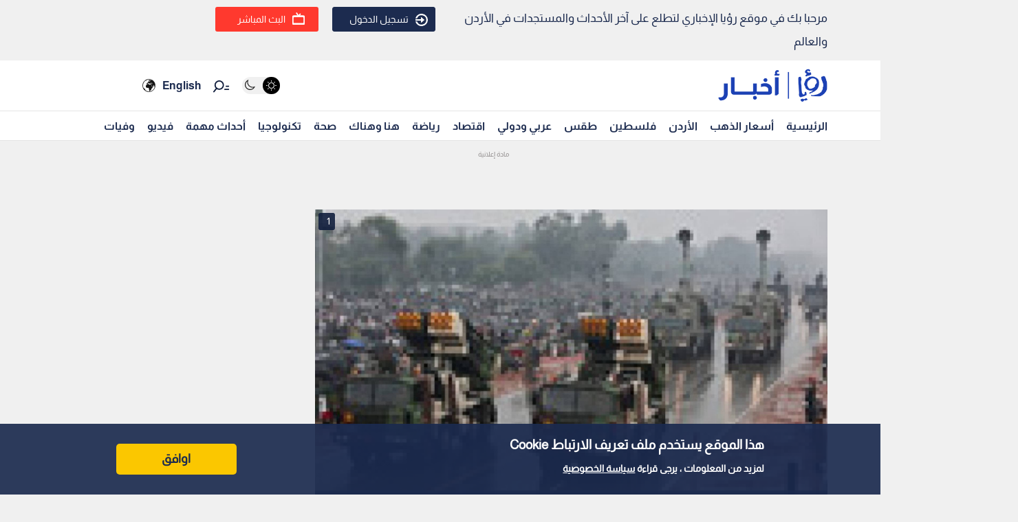

--- FILE ---
content_type: text/html; charset=utf-8
request_url: https://www.google.com/recaptcha/api2/aframe
body_size: 151
content:
<!DOCTYPE HTML><html><head><meta http-equiv="content-type" content="text/html; charset=UTF-8"></head><body><script nonce="N-0ajwsGl1MmUT0uxehG9Q">/** Anti-fraud and anti-abuse applications only. See google.com/recaptcha */ try{var clients={'sodar':'https://pagead2.googlesyndication.com/pagead/sodar?'};window.addEventListener("message",function(a){try{if(a.source===window.parent){var b=JSON.parse(a.data);var c=clients[b['id']];if(c){var d=document.createElement('img');d.src=c+b['params']+'&rc='+(localStorage.getItem("rc::a")?sessionStorage.getItem("rc::b"):"");window.document.body.appendChild(d);sessionStorage.setItem("rc::e",parseInt(sessionStorage.getItem("rc::e")||0)+1);localStorage.setItem("rc::h",'1769985575597');}}}catch(b){}});window.parent.postMessage("_grecaptcha_ready", "*");}catch(b){}</script></body></html>

--- FILE ---
content_type: application/javascript; charset=utf-8
request_url: https://fundingchoicesmessages.google.com/f/AGSKWxU-seug-tlxS3tYdI8jlpxwfPdJiKO2EIcxws7iOEZ8tsBcnn_MvnGolfh9pX_19TxqpzChIXatZWUjNzCEDdxzI_4H0EgCI7Bbfv732WBTVmU15BGu_31Fypqbh5V-tRrXmqaYU_NArceqp1z-a-kIUpnkNau4tqyN5SI54lvkDc4CbunsUYOtf9M=/_/layad./nuggad./ad_display_/yahooadsobject./secondads.
body_size: -1282
content:
window['a623661d-b369-4adb-9f2b-18a8b2a1a388'] = true;